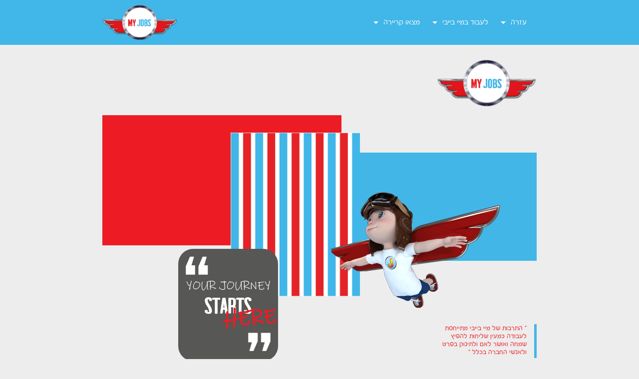

--- FILE ---
content_type: text/html; charset=UTF-8
request_url: http://jobs.mybaby.co.il/culture.php
body_size: 7735
content:
 
<!DOCTYPE html>
<html lang="ar-IL">

<head>
           <meta charset="utf-8" />
        <meta name="viewport" content="width=device-width, initial-scale=1.0" />
        <link rel="canonical" href="https://jobs.mybaby.co.il">
        <meta property="og:url" content="https://jobs.mybaby.co.il">
        <title>Jobs|Mybaby| דרושים למיי בייבי| משרות עדכניות</title>
        <meta property="og:title" content='Jobs|Mybaby| דרושים למיי בייבי| משרות עדכניות'>
        <meta name="apple-mobile-web-app-title" content='Jobs|Mybaby| דרושים למיי בייבי| משרות עדכניות'>
        <meta content="אתר דרושים של מיי בייבי, חפשו משרות עדכניות והגישו מועמדות. מיי בייבי מזמינה אותכם להצטרף למשפחת מיי בייבי ולעוף איתנו." name="description" />
        <meta property="og:description" content='אתר דרושים של מיי בייבי, חפשו משרות עדכניות והגישו מועמדות. מיי בייבי מזמינה אותכם להצטרף למשפחת מיי בייבי ולעוף איתנו.'>
        <meta content="keywords" name="keywords" />

        <meta property="og:type" content="website">
        <meta property="og:locale" content="ar">

        <link rel="shortcut icon" href="img/tpl/favicon.ico" />
        <meta property="og:image" content="assets/fbCover.png">
        <link rel="apple-touch-icon" href="assets/fbCover.png">
        <!--$soccover
        <meta property="og:image" content="assets/logos/coverOG1.jpg">
        <link rel="apple-touch-icon" href="assets/logos/coverOG1.jpg">-->

        <meta name="theme-color" content="#ED1C24">    
        <meta name="msapplication-navbutton-color" content="#ED1C24">    
        <meta name="apple-mobile-web-app-status-bar-style" content="#ED1C24">

    
        <link rel="stylesheet" href="https://maxcdn.bootstrapcdn.com/bootstrap/4.0.0/css/bootstrap.min.css">
       
			<!-- Google Tag Manager -->
		<script>(function(w,d,s,l,i){w[l]=w[l]||[];w[l].push({'gtm.start':
		new Date().getTime(),event:'gtm.js'});var f=d.getElementsByTagName(s)[0],
		j=d.createElement(s),dl=l!='dataLayer'?'&l='+l:'';j.async=true;j.src=
		'https://www.googletagmanager.com/gtm.js?id='+i+dl;f.parentNode.insertBefore(j,f);
		})(window,document,'script','dataLayer','GTM-58CC3XV');</script>
		<!-- End Google Tag Manager -->
		
        <!-- Facebook Pixel Code -->
        <script>
            !function(f,b,e,v,n,t,s)
            {if(f.fbq)return;n=f.fbq=function(){n.callMethod?
            n.callMethod.apply(n,arguments):n.queue.push(arguments)};
            if(!f._fbq)f._fbq=n;n.push=n;n.loaded=!0;n.version='2.0';
            n.queue=[];t=b.createElement(e);t.async=!0;
            t.src=v;s=b.getElementsByTagName(e)[0];
            s.parentNode.insertBefore(t,s)}(window, document,'script',
            'https://connect.facebook.net/en_US/fbevents.js');
            fbq('init', '1040955666359429');
            fbq('track', 'PageView');
        </script>
        <noscript>
        <img height="1" width="1" style="display:none" src="https://www.facebook.com/tr?id=1040955666359429&ev=PageView&	noscript=1" alt=""/>
   		 </noscript>
   		 <!-- End Facebook Pixel Code -->
    <link rel="stylesheet" href="css/new-style.css">
</head>

<body dir="rtl" class="culture-page">
    <!-- Google Tag Manager (noscript) -->
<noscript><iframe src="https://www.googletagmanager.com/ns.html?id=GTM-58CC3XV"
height="0" width="0" style="display:none;visibility:hidden"></iframe></noscript>
<!-- End Google Tag Manager (noscript) -->
    <header class="header">
    <div class="container">
        <nav class="navbar navbar-expand-md p-0">
            <a class="logo header-logo" href="https://jobs.mybaby.co.il">
                <img src="img/tpl/logo.png"/>
            </a>
            <button class="navbar-toggler ml-auto" type="button" data-toggle="collapse" data-target="#main-nav" aria-controls="navbarSupportedContent" aria-expanded="false" aria-label="Toggle navigation">
                <span class="line"></span>
                <span class="line"></span>
                <span class="line"></span>
            </button>

            <div class="collapse navbar-collapse" id="main-nav">
                <ul class="navbar-nav ml-auto">
                    <li class="nav-item dropdown">
                        <a class="nav-link dropdown-toggle" href="#" id="nav-drop1" role="button" data-toggle="dropdown" aria-haspopup="true" aria-expanded="false">
                            מצאו קריירה
                        </a>
                        <div class="dropdown-menu" aria-labelledby="nav-drop1">
                            <a class="dropdown-item" href="jobs.php?t=שערים וטרמינלים">שערים וטרמינלים</a>
                            <a class="dropdown-item" href="jobs.php?t=קטגוריית תפקידים">קטגוריית תפקידים</a>
                            <a class="dropdown-item" href="https://www.mybaby.co.il/contact-us">המיקום</a>
                            <a class="dropdown-item" href="jobs.php?t=סטודנטים">סטודנטים</a>
                        </div>
                    </li>
                    <li class="nav-item dropdown">
                        <a class="nav-link dropdown-toggle" href="#" id="nav-drop2" role="button" data-toggle="dropdown" aria-haspopup="true" aria-expanded="false">
                            לעבוד במיי בייבי
                        </a>
                        <div class="dropdown-menu" aria-labelledby="nav-drop2">
                            <a class="dropdown-item" href="culture.php#culture-main">תרבות</a>
                            <a class="dropdown-item" href="culture.php">תועלת</a>
                            <a class="dropdown-item" href="https://www.mybaby.co.il/blog" target="_blank">בלוג</a>
                            <a class="dropdown-item" href="culture.php#step3">המשימה שלנו</a>
                        </div>
                    </li>
                    <li class="nav-item dropdown">
                        <a class="nav-link dropdown-toggle" href="#" id="nav-drop3" role="button" data-toggle="dropdown" aria-haspopup="true" aria-expanded="false">
                            עזרה
                        </a>
                        <div class="dropdown-menu" aria-labelledby="nav-drop3">
                            <a class="dropdown-item" href="culture.php">שאלות ותשובות</a>
                            <a class="dropdown-item" href="culture.php#step2">טיפים לראיונות עבודה</a>
                            <a class="dropdown-item" href="https://www.mybaby.co.il/contact-us">בדקו מצב הבקשה</a>
                            <a class="dropdown-item" href="https://www.mybaby.co.il/contact-us">צרו קשר</a>
                        </div>
                    </li>
                </ul>
            </div>
        </nav>
        <!-- navbar navbar-expand-md -->
    </div>
    <!-- container -->
</header>  <section id="culture-main" class="culture-main">
        <div class="container">
            <div class="text-right mb10">
                <a class="logo section-logo" href="https://jobs.mybaby.co.il">
                    <img src="img/tpl/logo.png" alt=""/>
                </a>
                
            </div>
            <div class="culture-main-wrap">
                <div class="culture-content">
                    <div class="d-sm-none">
                        <div class="jessy-img">
                            <img src="img/jessy-culture.png" alt=""/>
                        </div>
                    </div>
                    <div class="row d-sm-flex align-items-end">

                        <div class="col-sm-6 order-sm-1 order-2">
                            <div class="jessy-img d-none d-sm-block mb20">
                                <img src="img/jessy-culture.png" alt=""/>
                            </div>
                            <blockquote>
                                <p class="text-danger">
                                <a class="text-danger" href="culture.php" aria-label="culture">
                                    “  התרבות של מיי בייבי מתייחסת 
                                    לעבודה כמעין שליחות להפיץ שמחה
                                    ואושר לאם ולתינוק בפרט ולאנשי החברה
                                    בכלל ” 
                                    </a>
                                </p>
                            </blockquote>
                        </div>
                        <!-- col -->
                        <div class="col-sm-6 order-sm-2 order-1">
                            <div class="rounded-label-wrap">
                                <div class="grey-label grey-label-rounded text-center mb10">
                                    <div class="mb10 text-left">
                                        <img src="img/quote-left.png" alt=""/>
                                    </div>
                                    <div class="text-inkfee">
                                        YOUR JOURNEY
                                    </div>
                                    <div class="text-nicky">
                                        STARTS
                                    </div>
                                    <div class="text-inkfee text-danger mb5">
                                        HERE
                                    </div>
                                    <div class="text-right mb5">
                                        <img src="img/quote-right.png" alt=""/>
                                    </div>
                                </div>
                            </div>
                            <!-- rounded-label-wrap -->
                        </div>
                        <!-- col -->
                    </div>
                    <!-- row -->
                </div>
                <!-- culture-conten -->
            </div>
            <!-- culture-main-wrap -->
        </div>
        <!-- container -->
    </section>
    <!-- culture-main -->   

    <section class="steps">
        <div class="container">
            <div class="introduction-wrap">
                <div class="introduction-content">
                    <div class="image-line d-flex align-items-stretch justify-content-center justify-content-md-between mb50">
                        <img src="img/image-line/1.jpg" alt=""/>
                        <img src="img/image-line/2.jpg" alt=""/>
                        <img src="img/image-line/3.jpg" alt=""/>
                        <img src="img/image-line/4.jpg" alt=""/>
                        <img src="img/image-line/5.jpg" alt=""/>
                    </div>

                    <div class="introduction-image bordered-image-wrap mb50">
                        <img src="img/ingtroduction.jpg" class="bordered-image" alt=""/>
                    </div>
                    
                </div>
                <!-- introduction-content -->
            </div>
            <!-- introduction-wrap -->
        </div>
        <!-- container -->


        <div id="step1" class="step1">
            <div class="container">
                <div class="step1-content">
                    <div class="content-wrap text-right">
                        <div class="content-row d-flex w-100 align-items-end align-items-sm-baseline">
                            <div class="step-number text-nicky">
                                01
                            </div>
                            <h4>התרבות של מיי בייבי </h4>
                        </div>
                        <div class="mb50">
                            <p class="small mb15">
                                התרבות של מיי בייבי מתייחסת לעבודה כמעין שליחות להפיץ שמחה ואושר לאם ולתינוק בפרט ולאנשי החברה בכלל.
                            </p> 
                            <p class="small mb0" style="font-weight:900;"> 
                                לכן, התרבות שלנו בנויה על מערכת ערכים וקודים שנועדו לקדם את הפוטנציאל של העובדים לקראת מימוש מטרת העל של מיי בייבי הרי היא להגיש את כל הצרכים המיועדים לשרת האם ותינוקה. 
                                על פי כן העובדים מתבקשים ליצור אווירה של שמחה וכיף, אהבה וגם אכפתיות ללקוחות 
                                פוטנציאלים של מיי בייבי, ועוד להיות אחראים, נאמנים ומסורים לעבודה, מקבלים השונה, מכבדים לקוחות ומגישים להם השירות ההולם לתרבות מיי בייבי, מודעים לכל החידושים שנעשו במיי בייבי מבחינת מוצרים ומחירים על מנת להיות מוכנים לענות על כל שאלה מעלים אותה הלקוחות.
                                במיי בייבי מעריכים מאוד עובדים כמהים לעבודה ודואגים לה, עושים ככל יכולתם למען שיפור עבודתם, בעלי יוזמות ושאיפות, שואפים לשפר את איכות עבודתם ואת תנאי העסקתם
                                עובדים כאלה נהנים מהזדמנויות אינסופיות להתקדם בעבודתם. 
                            </p> 
                        </div>
                        <!-- mb50    -->
                    </div>
                    <!-- content-wrap text-right -->
                </div>
                <!-- step1-content -->
            </div>
            <!-- container -->
        </div>
        <!-- step1 -->
        <div  class="divide-section">
            <div class="container">
                <div class="row d-flex align-items-start">
                    <div class="col-sm-7">
                        <div class="divide-img">
                            <img src="img/divide.png" alt=""/>
                        </div>
                    </div>
                    <!-- col -->
                    <div class="col-sm-5">
                        <div class="divide-info">
                            <img src="img/plane-red.svg" class="divide-plane divide-plane-top mr-auto" alt=""/>
                            <p class="small text-center mb0">
                                “ ראיון עבודה הינו מעין מבחן שאתם
                                מעוניינים להצליח בו לכן חשוב מאוד 
                                להתכונן לו היטב ”
                            </p>
                            <img src="img/plane-red.svg" class="divide-plane divide-plane-bottom ml-auto" alt=""/>
                        </div>
                    </div>
                    <!-- col -->
                </div>
                <!-- row -->
            </div>
            <!-- container -->
        </div>
        <!-- divide-section -->
        <div id="step2"  class="step2">
            <div class="container">
                <div class="step-2-title text-center">
                    <h2 class="text-inkfee text-danger">
                        <span class="text-info">AT</span> MY BABY
                    </h2>
                    <h2 class="text-nicky text-danger mb10">
                        EVERYONE 
                        <span class="text-info">CAN FLY</span>
                    </h2>
                </div>
                <div class="step2-content">
                    <div class="content-wrap text-right">
                        
                        <div class="step2-img-wrap">
                            <div class="step2-image bordered-image-wrap">
                                <img src="img/step2-image.jpg" class="bordered-image" alt=""/>
                            </div>
                        </div>
                        <!-- step2-img-wrap -->
                        <div class="content-row d-flex w-100 align-items-end align-items-sm-baseline">
                            <div class="step-number text-nicky">
                                02
                            </div>
                            <h4>טיפים לראיונות עבודה במיי בייבי</h4>
                        </div>
                        <div class="mb30" style="font-weight:900;">
                            <p class="small mb15" style="font-weight:900;">
                                ראיון עבודה הינו מעין מבחן שאתם מעוניינים להצליח בו לכן חשוב מאוד להתכונן לו היטב.
                                להלן כמה טיפים שאמורים לכוון אתכם על איך תתכוננו לראיון עבודה במיי בייבי:
                            </p> 
                            <p class="small mb15" style="font-weight:900;">
                                *הופעה נאה בלבוש מתאים לאווירת מיי בייבי.
                            </p> 
                            <p class="small mb15" style="font-weight:900;">
                                *הגעה בזמן, חשוב לציין כי עמידה בזמן מרשימה מאוד אצל מראיינים.
                            </p> 
                            <p class="small mb15" style="font-weight:900;">
                                *אספו מידע על בית העסק ״מיי בייבי״ וגם על פרטי המשרה שאתם מציעים מועמדותכם אליה. כי מידע מהווה הוכחה שבאתם מוכנים לראיון וגם מגלה את המוטיבציה שלכם לעבוד.
                            </p> 
                            <p class="small mb15" style="font-weight:900;">
                                *תבואו מצוידים בקורות חיים מרשימים לטובה.
                            </p> 
                            <p class="small mb15" style="font-weight:900;">
                                *תביעו נכונות ורצון עז לעבודה. 
                            </p> 
                            <p class="small mb15" style="font-weight:900;">
                                *דברו על הכישורים האישיים והיכולות שלכם והדגימו אותם. כגון תביעו נאמנות ומסירות לעבודה, נכונות ואחריות לעבודה, גלו גמישות בקשר למועדי העבודה, השכלה שלכם…
                            </p> 
                            <p class="small mb15" style="font-weight:900;">
                                *תתכוננו לשאלות הצפויות מהמראיין כמו למשל:
                                למה בחרת במיי בייבי לעבוד בו? מה אתה יודע על מיי בייבי? מה את יודע על המשרה שאתה מציע את עצמך לעבוד בה ומן הדרישות שלה?
                            </p>
                            <p class="small mb15" style="font-weight:900;">
                                *תשימו לב שלא תדברו בקול רם או נמוך, תשמרו על קשר עין עם המראיין, תקשיבו לשאלות המראיין ואל תפריעו לו באמצע הדיבור, אם המראיין מאחר ונאלצתם להמתין לראיון זמן מה אל תכעסו להפך הצטיידו בסבלנות.
                            </p> 
                            <p class="small mb0" style="font-weight:900;">
                                *בסופו של הראיון חשוב לשאול המראיין על השלב הבה ז״א מתי תקבלו התשובה.
                            </p> 
                        </div>
                        <!-- mb50  -->
                        <h4 class="text-danger text-left bottom-title">
                            שיהיה לכם בהצלחה!  
                        </h4>
                    </div>
                    <!-- content-wrap text-right -->
                </div>
                <!-- step2-content -->
            </div>
            <!-- container -->
        </div>
        <!-- step2 -->
        <div  class="divide2-section">
            <div class="container">
                <div class="divide2-section-wrap row d-flex align-items-center">
                    <div class="col-12">
                        <div class="rectangle-label-wrap">
                            <div class="grey-label grey-label-rectangle">
                                <div class="grey-label-info text-center">
                                    <div class="mb15 text-left mb-mob-0">
                                        <img src="img/stars.svg" alt=""/>
                                    </div>
                                    <div class="text-inkfee">
                                        HAPPY THOUGHTS
                                    </div>
                                    <div class="text-nicky">
                                        CAN MAKE YOU
                                    </div>
                                    <div class="text-inkfee text-danger mb10 rounded-title mb-mob-0">
                                        fly with us!
                                    </div>
                                    <div class="text-right">
                                        <img src="img/stars.svg" alt=""/>
                                    </div>
                                </div>
                                <!-- grey-label-info -->
                            </div>
                            <!-- grey-label grey-label-rectangle -->
                        </div>
                        <!-- rectangle-label-wrap -->
                    </div>
                    <!-- col -->
                </div>
                <!-- row -->
            </div>
            <!-- container -->
        </div>
        <!-- divide2-section -->
        <div id="step3" class="step3">
            <div class="container">
                <div class="step3-content">
                    <div class="content-wrap text-right">
                        <div class="step3-images d-flex align-items-stretch justify-content-center">
                            <img src="img/step3-image2.jpg" class="bordered-image" alt=""/>
                            <img src="img/step3-image1.jpg" class="bordered-image" alt=""/>
                        </div>
                        <!-- step3-img-wrap -->
                        <div class="content-row d-flex w-100 align-items-end align-items-sm-baseline">
                            <div class="step-number text-nicky">
                                03
                            </div>
                            <h4>המשימה שלנו</h4>
                        </div>
                        <div class="mb50 mb-mob-20" >
                            <p class="small mb0" style="font-weight:900;">
                                המשימה שלנו במיי בייבי הינה ליצור אווירה כיפית וחגיגית לילדים וגם להורים.
                            </p> 
                            <p class="small mb15" style="font-weight:900;">
                                לזמן ולהנגיש את כל הצרכים לאם ותינוקה, ללוות את האמהות, ולספק להן כל מה שדרוש אם זה היה תמיכה או מידע כלשהו.
                            </p> 
                            <p class="small mb15" style="font-weight:900;">
                                במילים אחרות להיות הגוף האוהב שמגלה אמפתיה במתן מענה הולם לאם, לילדים, ולאנשים בכלל.  
                                בואו תצטרפו למשפחת מיי בייבי, יחד נפעל למימוש החלום שלנו הרי הוא להפיץ שמחת חיים בכל מתחם מיי בייבי, לעשות אותו חגיגי וכיפי עוד יותר וגם להיות מקור האושר בכל הארץ.
                            </p> 
                            <p class="small mb15" style="font-weight:900;">
                                חלומות תמיד מעוררי תקווה וכל כוחותיהם של החולמים דוחפים ומניעים אותם על מנת  להגשים את התקוות שלהם, כך הופכים חלומות למציאות ריאלית.
                            </p> 
                            <p class="small mb15" style="font-weight:900;">
                                תעופו איתנו ותקחו חלק במימוש משימתנו האנושית! יחד מגשימים חלומות.
                            </p> 
                        </div>
                        <!-- mb50    -->
                    </div>
                    <!-- content-wrap text-right -->
                </div>
                <!-- step3-content -->
                <img src="img/red-plane-lg.svg" class="step3-plane" alt=""/>
            </div>
            <!-- container -->
        </div>
        <!-- step3 -->
    </section>
    <!-- steps -->

    <!-- WELCOME -->
      <section id="culture-main" class="culture-main">
        <div class="container">
            <div class="text-right mb10">
                <a class="logo section-logo" href="https://jobs.mybaby.co.il">
                    <img src="img/tpl/logo.png" alt=""/>
                </a>
                
            </div>
            <div class="culture-main-wrap">
                <div class="culture-content">
                    <div class="d-sm-none">
                        <div class="jessy-img">
                            <img src="img/jessy-culture.png" alt=""/>
                        </div>
                    </div>
                    <div class="row d-sm-flex align-items-end">

                        <div class="col-sm-6 order-sm-1 order-2">
                            <div class="jessy-img d-none d-sm-block mb20">
                                <img src="img/jessy-culture.png" alt=""/>
                            </div>
                            <blockquote>
                                <p class="text-danger">
                                <a class="text-danger" href="culture.php" aria-label="culture">
                                    “  התרבות של מיי בייבי מתייחסת 
                                    לעבודה כמעין שליחות להפיץ שמחה
                                    ואושר לאם ולתינוק בפרט ולאנשי החברה
                                    בכלל ” 
                                    </a>
                                </p>
                            </blockquote>
                        </div>
                        <!-- col -->
                        <div class="col-sm-6 order-sm-2 order-1">
                            <div class="rounded-label-wrap">
                                <div class="grey-label grey-label-rounded text-center mb10">
                                    <div class="mb10 text-left">
                                        <img src="img/quote-left.png" alt=""/>
                                    </div>
                                    <div class="text-inkfee">
                                        YOUR JOURNEY
                                    </div>
                                    <div class="text-nicky">
                                        STARTS
                                    </div>
                                    <div class="text-inkfee text-danger mb5">
                                        HERE
                                    </div>
                                    <div class="text-right mb5">
                                        <img src="img/quote-right.png" alt=""/>
                                    </div>
                                </div>
                            </div>
                            <!-- rounded-label-wrap -->
                        </div>
                        <!-- col -->
                    </div>
                    <!-- row -->
                </div>
                <!-- culture-conten -->
            </div>
            <!-- culture-main-wrap -->
        </div>
        <!-- container -->
    </section>
    <!-- culture-main --><section class="welcome bg-danger">
    <div class="container">
        <div class="text-center">
            <h3 class="text-white text-center">
            <a href="jobs.php" aria-label="culture" class="text-white text-center">
                מזמינים אותכם לעוף איתנו!
           </a>
            </h3>
            <a  href="culture.php" aria-label="culture" class="main-desc text-white pr-2">
                גלו יותר על התרבות של מיי בייבי
            </a>

        </div>
    </div>
    <!-- container -->
</section>
<!-- welcome -->
    <!-- SOCIAL -->
    <section class="social">
    <div class="container">
        <div class="social-box d-sm-flex align-items-sm-center justify-content-sm-center">
            <span class="follow-text">עקבו אחרינו</span>
            <ul class="social-list">
                <li>
                    <a href="https://fun.mybaby.co.il/redirect.php?code=tiktok" class="social-link" target="_blank" aria-label="Join us on tiktok">
                        <img src="img/tpl/tiktok.png" />
                    </a>
                </li>
                <li>
                    <a href="https://fun.mybaby.co.il/redirect.php?code=youTube" class="social-link" target="_blank" aria-label="Join us on youtube">
                        <img src="img/tpl/youtube.png" />
                    </a>
                </li>
                <li>
                    <a href="https://fun.mybaby.co.il/redirect.php?code=IG" class="social-link" target="_blank" aria-label="Join us on instagram">
                        <img src="img/tpl/ig.png" />
                    </a>
                </li>
                <li>
                    <a href="https://fun.mybaby.co.il/redirect.php?code=facebook" class="social-link" target="_blank" aria-label="Join us on facebook">
                        <img src="img/tpl/fb.png" />
                    </a>
                </li>
            </ul>
        </div>
        <!-- social-box -->
    </div>
    <!-- container -->
</section>
<!-- social -->
    <!-- FOOTER -->
    <footer class="footer">
    <div class="footer-nav">
        <div class="container">
            <div class="row">
                <div class="col-12 col-sm-4 col-md-3">
                    <p class="small-caps link-title">מצאו קריירה</p>
                    <ul class="links">
                        <li><a class="nav-link" href="jobs.php?t=שערים וטרמינלים">שערים וטרמינלים</a></li>
                        <li><a class="nav-link" href="jobs.php?t=קטגוריית תפקידים">קטגוריית תפקידים</a></li>
                        <li><a class="nav-link" href="https://www.mybaby.co.il/contact-us">המיקום</a></li>
                        <li><a class="nav-link" href="jobs.php?t=סטודנטים">סטודנטים</a></li>
                    </ul>
                </div>
                <!-- col -->
                <div class="col-12 col-sm-4 col-md-3">
                    <p class="small-caps link-title">לעבוד במיי בייבי</p>
                    <ul class="links">
                        <li><a class="nav-link" href="culture.php#culture-main">תרבות</a></li>
                        <li><a class="nav-link" id="benefits" href="culture.php">תועלת</a></li>
                        <li><a class="nav-link" href="https://www.mybaby.co.il/blog" target="_blank">בלוג</a></li>
                        <li><a class="nav-link" href="culture.php#step3"> המשימה שלנו</a></li>
                    </ul>
                </div>
                <!-- col -->
                <div class="col-12 col-sm-4 col-md-3">
                    <p class="small-caps link-title">עזרה</p>
                    <ul class="links">
                        <li><a class="nav-link" data-action="FAQ" href="culture.php">שאלות ותשובות</a></li>
                        <li><a class="nav-link" href="culture.php#step2">טיפים לראיונות עבודה</a></li>
                        <li><a class="nav-link" class="check-status" href="https://www.mybaby.co.il/contact-us">בדקו מצב הבקשה</a></li>
                        <li><a class="nav-link" href="https://www.mybaby.co.il/contact-us">צרו קשר</a></li>
                    </ul>
                </div>
                <!-- col -->
                <div class="col-md-3 link mt-3">
                    <div class="text-center">
                        <div class="footer-locale-dropdown">
                            <div class="d-none d-md-block">
                                <div class="simple-dropdown">
                                    <a class="btn btn-outline-white languages-trigger hover-none footer-btn-link dropdown-toggle"  href="javascript:void(0)" data-toggle="dropdown" role="listbox" aria-owns="languagesDropdown" aria-haspopup="true" aria-expanded="false" aria-label="language dropdown menu">
                                        <i class="fal fa-globe"></i>
                                        <i class="fal fa-globe-dark"></i>
                                        עברית
                                    </a>
                                    <div class="dropdown-menu" role="listbox" id="languagesDropdown">
                                        <a class="dropdown-item languages-item" role="option" href="#">
                                            
                                        </a>
                                      
                                
                                    </div>
                                </div>
                            </div>
                            <div class="d-md-none">
                                <select class="mobile-locales-select" aria-label="language dropdown menu">
                                    <option value="he">עברית</option>
                                   
                                </select>
                            </div>
                        </div>
                    </div>
                </div>
                <!-- col -->
            </div>
            <!-- row -->
        </div>
        <!-- container -->
    </div>
    <!-- footer-nav -->

    <div class="footer-info">
        <div class="container">
            <div class="text-center">
                <p class="mb10">
                    מיי בייבי מתחייבת להעניק באופן שווה הזדמניות ללא התערבות של גזע דת או מין
                </p>
                <p class="copy mb0" dir="ltr">
                    © 1996-2021, mybyaby.co.il, Inc. 
                </p>
            </div>
        </div>
        <!-- container -->
    </div>
    <!-- footer-info -->
</footer>
<!-- footer -->    
    <div id='tyContt' style='position:fixed;left:0;top:0;width:100%;height:100%;background:#fff;z-index:999999;opacity: 0.5;display:none;'></div>
    
    <script src="https://code.jquery.com/jquery-3.2.1.slim.min.js"></script>
    <script src="https://cdnjs.cloudflare.com/ajax/libs/popper.js/1.12.9/umd/popper.min.js"></script>
    <script src="https://maxcdn.bootstrapcdn.com/bootstrap/4.0.0/js/bootstrap.min.js"></script>
    <script>
    var winHref = decodeURIComponent(window.location.href);

     if (winHref.includes('?')) {
        getparams(winHref, function (params) {
            //console.log(params);
            var ParamsJson = params;
            if (typeof ParamsJson.r !== 'undefined') {
                if (ParamsJson.r.trim()==='ty'){
                    ThankYou();
                }
            }
        });
    }
    function getparams(winHref, cb) {
        var ParamsJson = {};
        var params = "";
        var key = "";
        var val = "";
        var RightNowPhrase = "";
        var QuesMark = true;
        i = 0;
        new Promise((resolve, reject) => {
            while (QuesMark) {
                if (winHref[i] === '?') {
                    //console.log(winHref[i]);
                    RightNowPhrase += '?';
                    QuesMark = false;
                }
                else {
                    RightNowPhrase += winHref[i];
                    i++;
                }
            }

            resolve(RightNowPhrase);
        }).then(
            function (res) {
                params = winHref.replace(res, '');

            if (params !== '' && params.includes('=')) {
                //console.log(params);
                RightNowPhrase = "";
                new Promise((resolve, reject) => {
                    for (ch in params) {
                        switch (params[ch]) {
                            case '=':
                                key = RightNowPhrase;
                                RightNowPhrase = "";
                                break;
                            case '&':
                                val = RightNowPhrase;
                                RightNowPhrase = "";
                                ParamsJson[key] = val;
                                key = "";
                                val = "";
                                break;
                            case '\n':
                                val = RightNowPhrase;
                                RightNowPhrase = "";
                                ParamsJson[key] = val;
                                key = "";
                                val = "";
                                break;
                            default:
                                RightNowPhrase += params[ch];
                        }
                    }
                    resolve('');
                }).then(
                    function (res) {
                        ParamsJson[key] = RightNowPhrase;
                        //console.log(ParamsJson);
                        cb(ParamsJson);
                    });
            }
            else {
                cb({});
            }

        });
    }
    function ThankYou(){
       var ty= $('#culture-main').clone()
       ty.attr('id','ThankYOuSec').find('.text-nicky').text('Thank You').css({"color":"#FF0000"});
       ty.find('.text-inkfee').text('');
       ty.find('blockquote').text('');
       $('#tyContt').append(ty).css({"display":"block"});
       var opa=5;
       var opaInt=window.setInterval(function(){
            opa=opa+1;
            
           
            if (opa==10){
                 $('#tyContt').css({"opacity":"1"});
                clearInterval(opaInt);
            }else{
                 $('#tyContt').css({"opacity":"0."+String(opa)});
            }
       },90);
       window.setTimeout(function(){
                  $('#tyContt').css({"display":"none"});
                  window.location.href="https://jobs.mybaby.co.il/culture.php";

       },3000);
    }
    </script>

<script defer src="https://static.cloudflareinsights.com/beacon.min.js/vcd15cbe7772f49c399c6a5babf22c1241717689176015" integrity="sha512-ZpsOmlRQV6y907TI0dKBHq9Md29nnaEIPlkf84rnaERnq6zvWvPUqr2ft8M1aS28oN72PdrCzSjY4U6VaAw1EQ==" data-cf-beacon='{"version":"2024.11.0","token":"40a985c7b3214b44a99c2f7d22725e0f","r":1,"server_timing":{"name":{"cfCacheStatus":true,"cfEdge":true,"cfExtPri":true,"cfL4":true,"cfOrigin":true,"cfSpeedBrain":true},"location_startswith":null}}' crossorigin="anonymous"></script>
</body>
</html>

--- FILE ---
content_type: text/css
request_url: http://jobs.mybaby.co.il/css/new-style.css
body_size: 7362
content:
/*fonts include*/
@font-face {
	font-family: FbSpacer-Regular;
	src: url(../assets/fonts/FbSpacer-Regular.woff);
}

@font-face {
	font-family: FbSpacer-Bold;
	src: url(../assets/fonts/FbSpacer-Bold.woff);
}

@font-face {
	font-family: FbSpacer-Black;
	src: url(../assets/fonts/FbSpacer-Black.woff);
}

@font-face {
	font-family: FbBoeiManali-Regular;
	src: url(../assets/fonts/FbBoeiManali-Regular.woff);
}

@font-face {
	font-family: FbBoeiManali-Bold;
	src: url(../assets/fonts/FbBoeiManali-Bold.woff);
}

@font-face {
	font-family: FbBoeiManali-Black;
	src: url(../assets/fonts/FbBoeiManali-Black.woff);
}

@font-face {
	font-family: AGENCYB;
	src: url(../assets/fonts/AGENCYB.woff);
}

@font-face {
	font-family: Nicky_Laatz;
	src: url(../assets/fonts/Nicky_Laatz.woff);
}

@font-face {
	font-family: MyriadPro-Regular;
	src: url(../assets/fonts/MyriadPro-Regular.woff);
}

@font-face {
	font-family: Fruitz;
	src: url(../assets/fonts/Fruitz.woff);
}

@font-face {
	font-family: Inkfree;
	src: url(../assets/fonts/Inkfree.woff);
}

@font-face {
	font-family: Heebo-Bold;
	src: url(../assets/fonts/Heebo-Bold.woff);
}

.font-myriad {
	font-family: MyriadPro-Regular;

}
.font-agency {
	font-family: AGENCYB!important;
}


body {
	font-size: 16px;
	font-family: FbSpacer-Regular;
}

/*header burger menu*/
.container {
	max-width: 1240px;
	max-width: 900px;
}

h1 {
	font-family: FbSpacer-Bold;
	font-size: 30px;
	margin-top: 0;
}

h2 {
	font-size: 40px;
}

h2.large {
	font-size: 60px;
}

p {
	font-size: 16px;
	line-height: 1.35;
}

p.large {
}

p.small {
	font-size: 14px;
	line-height: 1.2;
}

.mb0 {
	margin-bottom: 0px;
}

.mb5 {
	margin-bottom: 5px;
}

.mb10 {
	margin-bottom: 10px;
}

.mb15 {
	margin-bottom: 15px;
}

.mb20 {
	margin-bottom: 20px;
}

.mb30 {
	margin-bottom: 30px;
}

.mt-20 {
	margin-top: -20px;
}

.mb50 {
	margin-bottom: 50px;
}

.ttu {
	text-transform: uppercase;
}

.text-black {
	color: #000;
}

.text-grey {
	color: #a5a3a3;
}

.text-danger {
	color: #ed1c24!important;
}

.text-info {
	color: #63c8f2!important;
}

.text-link {
	position: relative;
	z-index: 0;
	color: #343434;
}

.text-link:after {
	content: '';
	display: block;
	position: absolute;
	z-index: 1;
	left: 50%;
	right: 50%;
	height: 1px;
	background-color: #343434;
	transition: all ease 0.4s;
}

.text-link:hover {
	text-decoration: none;
	color: #343434;
}

.text-link:hover:after {
	left: 0%;
	right: 0%;
	transition: all ease 0.4s;
}

.header,
.main-section {
	background: #41B6E8;
}

.header {
	position: relative;
	z-index: 5;
	padding-top: 10px;
	padding-bottom: 10px;
}

.main-page .header .header-logo {
	display: none;
}

.culture-page .header {
	box-shadow: 0 2px 2px 0 rgb(255 255 255 / 20%);
}

.main-section h1 {
	color: #fff;
}

.logo {
	display: inline-block;
}

.logo img {
	display: block;
	max-width: 100%;
	width: 150px;
	height: auto;
}

.navbar {
	direction: ltr;
}

.culture-page .navbar-collapse.show {
	box-shadow: none;
}

.navbar-toggler {
	display: block;
	padding: 5px 10px;
	border: 1px solid #fff;
	height: 38px;
}

.navbar-toggler:focus {
	outline: none;
	box-shadow: 0 0 5 0 rgba(255, 255, 255, 0.8);
}

.navbar-toggler[aria-expanded="true"] .line:nth-child(2) {
	opacity: 0;
}

.navbar-toggler[aria-expanded="true"] .line:first-child {
	transform: rotate(45deg);
	transition: all ease 0.4s;
	margin-top: 6px;
}

.navbar-toggler[aria-expanded="true"] .line:last-child {
	transform: rotate(-45deg);
	transition: all ease 0.4s;
	margin-top: -14px;
}

.nav-link {
	position: relative;
	z-index: 0;
	display: inline-block;
	color: #fff;
	transition: all ease 0.4s;
	padding: 3px 0;
	border: none;
}

.nav-link:after {
	content: '';
	display: block;
	position: absolute;
	bottom: 0;
	left: 50%;
	right: 50%;
	height: 1px;
	background-color: #fff;
	transition: all ease 0.4s;
	width: auto;
	border: none;
}

.nav-link:hover {
	color: #fff;
	text-decoration: none;
}

.nav-link:hover:after {
	left: 0;
	right: 0;
	transition: all ease 0.4s;
}

.line {
	display: block;
	width: 30px;
	height: 2px;
	background: #fff;
	margin: 5px 0;
	transition: all ease 0.4s;
}

.navbar-nav .dropdown-menu {
	position: absolute;
	z-index: 2;
	top: 100%;
	right: 0;
	left: auto;
	margin-top: 0px;
	min-width: 180px;
	background-color: #41B6E8;
	border: none;
	box-shadow: 0px 0px 5px 0px rgba(255, 255, 255, 0.4);
}

.navbar-nav .dropdown-item {
	position: relative;
	color: #fff;
	text-align: right;
}

.navbar-nav .dropdown-item:after {
	content: '';
	display: block;
	position: absolute;
	bottom: 0;
	left: 50%;
	right: 50%;
	height: 1px;
	background-color: #fff;
	transition: all ease 0.4s;
}

.navbar-nav .dropdown-item:hover {
	background-color: transparent;
}

.navbar-nav .dropdown-item:hover:after {
	left: 20px;
	right: 20px;
	transition: all ease 0.4s;
}

.navbar .navbar-nav .nav-link {
	padding-left: 20px;
	padding-right: 20px;
	margin-left: 5px;

}

.dropdown .dropdown-toggle {
	position: relative;
	display: inline-block;
}

.dropdown .dropdown-toggle:before {
	content: '';
	display: block;
	position: absolute;
	left: 0;
	top: 50%;
	margin-top: -2px;
	border-right: 5px solid transparent;
	border-left: 5px solid transparent;
	border-top: 5px solid #fff;
	transition: all ease 0.4s;
}

.dropdown .dropdown-toggle[aria-expanded="true"]:before {
	transform: rotate(180deg);
	transition: all ease 0.4s;
}

.dropdown .dropdown-toggle[aria-expanded="true"]:after {
	left: 0;
	right: 0;
}

.main-section {

}

.main-info {
	padding-top: 20px;
}

.search-box {
	padding-top: 10px;
}

.logo-small {
	display: block;
	max-width: 170px;
	margin-right: auto;
	margin-left: auto;
}

.main-section-image {
	display: block;
	max-width: 425px;
	height: auto;
	margin-right: -125px;
	margin-bottom: -70px;
}

/*forms*/
.form-control {
	font-size: 16px;
	font-family: FbSpacer-Regular;
    color: #000;
    line-height: 1.2;
    text-align: right;
    background-color: #fff;
    border-radius: 5px;
    border: 1px solid #ced4da;
}

.form-control:focus {
	outline: none;
	box-shadow: 0 0 0 2px rgba(206, 212, 218, 0.6);
	border-color: #ced4da;
}

.btn {
	border-radius: 5px;
    position: relative;
    z-index: 7;
    display: inline-block;
    min-width: 1px;
    width: auto;
    max-width: 100%;
    font-size: 20px;
    line-height: 1;
    padding: 0px 20px 2px;
    transition: all ease 0.4s;
}

.btn-small {
	font-size: 16px;
    padding: 0px 5px 2px;
}

.btn-danger,
p.btn-danger {
    background-color: rgb(237, 28, 36);
    border-color: rgb(237, 28, 36);
	color: #fff!important;
}

p.btn-danger:hover,
p.btn-danger:focus,
.btn-danger:hover,
.btn-danger:focus {
    background-color: #d6181f!important;
    border-color: #d6181f!important;
	color: #fff!important;
	cursor: pointer;
}

p.btn-danger:focus,
p.btn-danger.focus,
.btn-danger:focus,
.btn-danger.focus {
	outline: none;
    box-shadow: 0 0 0px 2px rgba(237, 28, 36, 0.4)!important;
}

.btn-outline-white {
	background: transparent;
	border-color: #fff;
	color: #fff;
}

.btn-outline-white:hover,
.btn-outline-white:focus {
	background: #fff;
	border-color: #fff;
	color: #41B6E8;
	outline: none;
}

.btn-outline-white:focus,
.btn-outline-white.focus {
	outline: none;
    box-shadow: 0 0 0px 2px rgba(255, 255, 255, 0.4)!important;
}

.btn-outline-info {
	padding-top: 7px;
	padding-bottom: 5px;
}

.main {
	display: block;
	width: 100%;
	position: relative;
	z-index: 1;
}

.divider {
	background-color: #fff;
	padding-bottom: 55px;
}

.bg-danger {
	background-color: #ed1c24!important;
}

.note-box {
	padding-top: 0;
	padding-bottom: 2px;
	min-height: 18px;
}

.divider .note-box {
	padding-right: 110px;	
}

.airplane-windows {
	background-color: #e6e6e6;
	border-top: 15px solid #666666;
	border-bottom: 15px solid #666666;
}

.window-frame-wrap {
	width: 90%;
	margin-right: auto;
	margin-left: auto;
	padding-top: 20px;
	padding-bottom: 20px;
}

.window-frame {
	position: relative;
	z-index: 0;
	max-width: 200px;
	height: 240px;
	overflow: hidden;
	border: 2px solid grey;
	background-color: #fff;
	border-radius: 90px;
	padding-top: 50px;
	padding-bottom: 30px;
	margin-right: auto;
	margin-left: auto;
	text-align: center;
	background-color: #e6e6e6;
}
.window-frame:before {
	content: '';
	display: block;
	position: absolute;
	z-index: 1;
	top: 5px;
	right: 5px;
	left: 5px;
	bottom: 5px;
	border-radius: 83px;
	border: 2px solid #666;
	background-color: #fff;
}

.window-frame:after {
	content: '';
	display: block;
	position: absolute;
	z-index: 2;
	top: 50px;
	right: 15px;
	left: 15px;
	height: 2px;
	border-radius: 85px;
	background-color: #666;
}

.text-wrapper {
	position: relative;
	z-index: 5;
}

.box-desc{
    padding: 0 10px;
}

.box-title{
    text-align:center;
    font-size: 1.4em;
    color: rgb(237, 28, 36);
    line-height: 1.4;
    position: relative;
    z-index: 9;
}
.main-desc{
    font-size: 11px;
    font-family: "FbSpacer";
    color: rgb(0, 0, 0);
    line-height: 1.2;
    text-align: center;
    position: relative;
    z-index: 1;
    border-right:5px solid #ED1C24;
    background:#ED1C24;
    color:#fff;
    margin:0;
    padding:0 6em 0 0;
}

.about {
	padding-top: 55px;
	padding-bottom: 55px;
}

.about-wrap {
	background-image: url(../img/blue-bg.png);
	background-size: cover;
	background-position: center center;
	background-repeat: no-repeat;
	padding-top: 40px;
	padding-bottom: 40px;
}

@media screen and (min-width:768px) {
	.dropdown:hover .dropdown-menu {
		display: block;
	}

	.dropdown:hover .dropdown-toggle:before {
		transform: rotate(180deg);
		transition: all ease 0.4s;
	}

	.dropdown:hover .dropdown-toggle:after {
		left: 0;
		right: 0;
		transition: all ease 0.4s;
	}
}

@media screen and (max-width:767px) {
	.navbar-collapse {
		text-align: center;
		margin-right: -15px;
		margin-left: -15px;
		box-shadow: 0 2px 2px 0 rgba(255, 255, 255, 0.2);
	}

	.culture-page .navbar-collapse {
		box-shadow: none;
	}

	.navbar-collapse.show {
		width: 100%;
	}

	.navbar-nav .dropdown-menu {
		position: static;
		width: 100%;
		right: auto;
		left: auto;
		top: auto;
		bottom: auto;
		box-shadow: none;
		border-radius: 0;
		border-bottom: 1px solid rgba(255, 255, 255, 0.2);
		text-align: center;
	}

	.navbar-nav .dropdown {
		border-bottom: 1px solid rgba(255, 255, 255, 0.2);
	}

	.culture-page .navbar-nav .dropdown:last-child {
		border-bottom: none;
	}

	.navbar-nav .dropdown-item {
		text-align: center;
	}

	.main-info {
		padding-top: 35px;
	}

    .box-desc{ 
        padding-right: 10px;
        padding-left: 10px;
    }
}

@media screen and (max-width:575px) {
	.search-box {
		padding-bottom: 20px;
	}

	.main-section-image {
		margin-bottom: -80px;
		margin-top: -20px;
		margin-right: -20px;
		max-width: 300px;
	}

	h1 {
		font-size: 26px;
	}

	h2.large {
		font-size: 40px;
	}

	.divider .note-box {
		padding-right: 0;
	}
}

@media screen and (max-width:375px) {
	.main-section-image {
		margin-bottom: -60px;
		margin-right: -60px;
		max-width: 250px;
	}
}


/*Story section*/
.story-section {
	border-top: 15px solid #ef1c23;
	border-bottom: 15px solid #62c7f3;
}

.jessy {
	border-bottom: 15px solid #ef1c23;
}

.introduction {
	direction: ltr;
	position: relative;
	z-index: 0;
	max-width: 90%;
	margin-right: auto;
	margin-left: auto;
	padding-top: 80px;
	padding-bottom: 30px;
	padding-left: 20px;
	padding-right: 20px;
}

.jessy-image {
	position: absolute;
	z-index: 1;
	max-width: 275px;
	top: 5px;
	right: -5px;
}

.jessy-image img {
	display: block;
	max-width: 100%;
	height: auto;
}

.introduction h2 {
	font-size: 60px;
	letter-spacing: 0.01em;
	font-family: Nicky_Laatz!important;
}

.introduction h2 span {
	line-height: 1;
	vertical-align: bottom;
}

.introduction h2.special {
	position: relative;
	font-size: 110px;
	letter-spacing: 0.02em;
	line-height: 1.2;
	font-family: Fruitz!important;
}

.introduction h2.special .plane-img {
	position: absolute;
	top: 55px;
	left: 0;
}

.plane-img {
	display: block;
	width: 112px;
	height: 141px;
}

.jessy-story {
	direction: ltr;
	background-image: url(../img/story-bg.png);
	background-size: cover;
	background-position: center center;
	background-repeat: no-repeat;
	padding-top: 55px;
	padding-bottom: 40px;
}

.short-telling,
.founders {
	max-width: 90%;
	margin-right: auto;
	margin-left: auto;
	position: relative;
	z-index: 0;
	padding-left: 40px;
	padding-right: 25px;
	font-family: AGENCYB;
}

.short-telling:before,
.short-telling:after {
	content: '“';
	display: block;
	position: absolute;
	font-family: MyriadPro-Regular;
	font-size: 110px;
	line-height: 1;
	color: #ed1c24;
	letter-spacing: 0.2em;
}

.short-telling:before {
	top: -13px;
	left: -13px;
}

.short-telling:after {
	bottom: -36px;
	right: 15px;
}

.short-telling h2 {
	padding-top: 5px;
	padding-right: 60px;
	padding-left: 60px;
}

.short-telling .plane-top {
	float: right;
	transform: rotate(165deg);
	width: auto;
	height: 160px;
	width: 180px;
	margin-right: -55px;
	margin-top: -33px;
	margin-left: 20px;
	margin-bottom: 10px;
}

.short-telling p,
.short-telling span {
	font-family: AGENCYB!important;
	line-height: 1.25;
}

.short-telling p.large {
	font-size: 30px;
}

.short-telling p.extra-large {
	font-size: 36px;
}

.founders h6,
.founders h4 {
	font-family: AGENCYB!important;
}

.founders h6 {
	font-size: 40px;
	line-height: 1.4;
}

.founders h4 {
	font-family: Nicky_Laatz!important;
	font-size: 54px;
}

.founders .plane-img {
	position: absolute;
	top: 0;
	left: -25px;
	height: 160px;
	width: 180px;
}

@media screen and (max-width: 767px) {
	.introduction {
		max-width: calc(100% + 30px);
		margin-right: -15px;
		margin-left: -15px;
		padding-right: 15px;
		padding-left: 15px;
	}

	.introduction h2.special {
		font-size: 90px;
	}
}

@media screen and (max-width: 575px) {
	.introduction {
		overflow: hidden;
		padding-top: 150px;
		padding-bottom: 70px;
	}

	.introduction h2 {
		font-size: 40px;
	}

	.jessy-image  {
		right: -50px;
		top: -10px;
	}

	.introduction h2.special {
		margin-bottom: 20px;
		font-size: 60px;
	}

	.introduction h2.special .plane-img {
		top: 50px;
		left: -20px;
	}

	.short-telling h2 {
		padding-right: 0px;
		padding-left: 0px;
	}

	.short-telling, .founders {
		max-width: 100%;
		padding-right: 5px;
		padding-left: 5px;
	}

	.founders .plane-img {
		left: -50px;
	}

	.founders h4 {
		font-size: 30px;
	}

	.founders h6 {
		font-size: 26px;
	}

	.short-telling:before, .short-telling:after {
		font-size: 60px;
		right: -15px;
	}

	.short-telling:after {
		bottom: 0;
	}

	.story-section {
		overflow: hidden;
	}

	.short-telling p.extra-large {
		font-size: 30px;
	}

}


/*welcome*/
.welcome {
	min-height: 200px;
	padding-top: 30px;
	padding-bottom: 30px;
}


/*social*/
.follow-text {
	margin: 0;
	font-size: 34px;
	margin-left: 20px;
}

.social {
	padding-top: 40px;
	padding-bottom: 40px;
}

.social-list {
	display: inline-flex;
	text-align: center;
	padding: 0;
	margin: 0;
	list-style: none;
}

.social-list li {
	display: inline-block;
	vertical-align: middle;
}

.social-link {
	display: block;
	margin-left: 10px;
	margin-right: 10px;
	box-shadow: 2px 2px 8px 2px rgba(0, 0, 0, 0.2);
	border-radius: 17px;
	background-color: transparent;
	overflow: hidden;
	transition: all ease 0.4s;
}

.social-link:hover {
	text-decoration: none;
	box-shadow: 2px 2px 10px 5px rgba(0, 0, 0, 0.2);
}

.social-link img {
	display: block;
	width: 60px;
	height: 60px;
}

@media screen and (max-width: 575px) {
	.follow-text,
	.social-list {
		display: block;
		text-align: center;
	}

	.follow-text {
		font-size: 24px;
		margin-bottom: 10px;
		margin-left: 0;
	}

	.social-link {
		margin-right: 5px;
		margin-left: 5px;
	}

	.social-link img {
		height: 50px;
		width: 50px;
	}
}

@media screen and (max-width: 310px) {
	.social-link img {
		height: 40px;
		width: 40px;
	}
}


/*footer*/
.footer {
	background-color: #41B6E8;
	padding-top: 30px;
	padding-bottom: 30px;
}

.footer-nav {
	border-bottom: 1px solid #666;
	padding-bottom: 30px;
}

.links {
	display: block;
	padding: 0;
	margin: 0;
	text-align: right;
}

.links li {
	list-style: none;
}

.links .nav-link {
	display: inline-block;
	position: relative;
}

.links .nav-link:after {
	content: '';
	display: block;
	position: absolute;
	bottom: 0;
	right: 50%;
	left: 50%;
	height: 1px;
	background-color: #fff;
	transition: all ease 0.4s;
}

.links .nav-link:hover {
	text-decoration: none;
}

.links .nav-link:hover:after {
	left: 0;
	right: 0;
	transition: all ease 0.4s;
}

.footer a{
    color:#fff;
}
.footer .link-title {
    font-weight: 700;
    color: #ED1C24;
    text-align:right;
}

.footer-info {
	padding-top: 30px;
}

.footer-info * {
	color: #fff;
}

@media screen and (min-width: 768px) {
	.dropdown-toggle::after {
		vertical-align: middle;
	}

	.simple-dropdown .dropdown-menu {
		background-color: transparent;
		border-color: #fff;
		padding: 0;
	}

	.simple-dropdown .dropdown-item {
		color: #fff;
	}

	.simple-dropdown .dropdown-item:hover {
		color: #41B6E8;
	}
}

@media screen and (max-width: 575px) {
	.links {
		text-align: center;
	}

	.footer .link-title {
		text-align: center;
	}
}




/*jobs page*/
.jobs-section {
	border-bottom: 15px solid #43B6E8;
}

.jobs-banner-wrap {
	text-align: right;
}

.jobs-banner {
	position: relative;
	z-index: 0;
}

.jobs-banner img {
	display: block;
	max-width: 70%;
}

.jobs-banner .absolute-title {
	position: absolute;
	z-index: 2;
	font-family: Nicky_Laatz;
	font-size: 60px;
	bottom: 10px;
	left: 0;
}

.card {
	display: block;
	background: transparent;
	border: none;
	margin-right: auto;
	margin-left: auto;
	font-family: 'Heebo', sans-serif;
}

.job-card {
	border-bottom: 15px solid #43B6E8;
	padding-top: 10px;
	padding-bottom: 10px;
}

.job:last-child .job-card {
	border-bottom: none;
}

.card-img {
	display: block;
	max-width: 250px;
	height: auto;
	margin-right: auto;
	margin-left: auto;
}

a.card p {
	color: #343434;
}

a.card:hover {
	text-decoration: none;
}

.job-name {
	font-family: 'Heebo', sans-serif;
}

.form-check {
	padding-left: 0;
}

.form-check label {
	padding-right: 10px;
	padding-left: 10px;
	margin-bottom: 0;
}

.panel {
	cursor: pointer;
	border-bottom: 1px solid rgba(0,0,0,.125);
}

.panel .card-header {
	border-bottom: 1px solid rgba(0,0,0,.03);
}

.panel .card-header svg {
	margin-left: 10px;
}

.panel .card-header svg.collapse-open {
	display: block;
	margin-left: 10px;
}

.panel .card-header svg.collapse-close {
	display: none;
}

.panel .card-header[aria-expanded="true"] svg.collapse-open {
	display: none;
}

.panel .card-header[aria-expanded="true"] svg.collapse-close {
	display: block;
}

.panel .card-body {
	background-color: #fbfbfb;
}

@media screen and (max-width:991px) {
	.jobs-banner .absolute-title {
		font-size: 56px;
	}
}

@media screen and (max-width:767px) {
	.jobs-banner {
		padding-top: 15px;
	}

	.jobs-banner .absolute-title {
		font-size: 40px;
	}

	.filters {
		margin-bottom: 20px;
	}

	.panel-collapse .card-body > div .form-check {
		margin-bottom: 10px;
	}

	.panel-collapse .card-body > div:last-child .form-check {
		margin-bottom: 0px;
	}

	.form-check {
		margin-bottom: 10px;
	}

	.form-check:last-child {
		margin-bottom: 0;
	}
}

@media screen and (max-width:575px) {
	.jobs-banner .absolute-title {
		font-size: 30px;
	}
}


/*culture section page*/
.culture-page {
	background-color: #ededed;
}
.culture-main {
	padding-top: 30px;
	padding-bottom: 15px;
}

.culture-main-wrap {
	position: relative;
	z-index: 3;
	padding-top: 35px;
}

.culture-main-wrap:before,
.culture-main-wrap:after {
	content: '';
	display: block;
	position: absolute;
}

.culture-main-wrap:before {
	width: 55%;
	top: 0;
	left: 0;
	bottom: 48%;
	background-color: #ed1c24;
	z-index: 0;
}

.culture-main-wrap:after {
	width: 50%;
	top: 75px;
	left: 50%;
	bottom: 42%;
	background-color: #43b6e8;
	z-index: 0;
}

.culture-content {
	position: relative;
	z-index: 10;
	padding-top: 105px;
	background-image: url(../img/culture-bg.jpg);
	background-position: top left 42%;
	background-size: auto 70%;
	background-repeat: no-repeat;
}

.section-logo img {
	width: 200px;
}

.rounded-label-wrap {
	padding-left: 20%;
}

.grey-label {
	position: relative;
	background-color: #575756;
	color: #fff;
	padding: 15px 5px;
	margin-right: auto;
	margin-left: auto;
}

.grey-label-rounded {
	max-width: 200px;
	border-radius: 30px;
}

.grey-label img {
	display: inline-block;
	width: 100%;
	margin-left: 10px;
	margin-right: 10px;
	max-width: 45px;
}

.jessy-img {
	margin-left: -70px;
}

.jessy-img img {
	display: block;
	max-width: 100%;
	margin-right: auto;
	margin-left: auto;
}

blockquote {
	display: block;
	border-right: 5px solid #43b6e8;
	background-color: transparent;
	max-width: 220px;
	text-align: right;
	padding-right: 10px;
	padding-left: 10px;
}

blockquote p {
	font-size: 14px;
	display: inline-block;
	margin-bottom: 0;
	line-height: 1.2;
	padding-right: 5px;
	padding-left: 5px;
}

.text-inkfee {
	font-family: Inkfree;
}

.grey-label .text-inkfee {
	line-height: 1;
	font-size: 24px;
}

.text-heebo {
	font-family: Heebo-Bold;
}

.grey-label .text-heebo {
	font-size: 120px;
}

.text-nicky {
	font-family: Nicky_Laatz;
}

.grey-label .text-nicky {
	font-size: 72px;
	line-height: 1;
	margin-top: -10px;
}

.grey-label.grey-label-rounded .text-nicky {
	font-size: 46px;
	line-height: 1.2;
	margin-top: 0px;
}

.grey-label.grey-label-rounded .text-inkfee.text-danger {
    font-size: 42px;
    margin-top: -20px;
    transform: rotate(-3deg);
}

.steps {

}

.grey-label .text-inkfee.text-danger {
	margin-top: -25px;
	font-size: 60px;
	text-align: right;
	font-weight: 700;
}

.introduction-wrap {
	position: relative;
	z-index: 0;
	margin-top: 40px;
	padding-bottom: 50px;
}

.introduction-wrap:before,
.introduction-wrap:after {
	content: '';
	display: block;
	position: absolute;
	z-index: 1;
}

.introduction-wrap:before {
	background-color: #43b6e8;
	top: 60px;
	left: 0;
	height: calc(50% + 5px);
	width: 61%;
}
.introduction-wrap:after {
	background-color: #ed1c24;
	bottom: 0px;
	right: 0;
	height: 50%;
	width: 56%;
}

.introduction-content {
	position: relative;
	z-index: 5;
}

.image-line {
	direction: ltr;
	max-width: 90%;
	margin-right: auto;
	margin-left: auto;
}

.image-line img {
	display: block;
	border: 2px solid #41392e;
	min-height: 230px;
	margin-right: 5px;
	margin-left: 5px;
}

.bordered-image-wrap {
	position: relative;
	zoom: 1;
	width: 80%;
	max-width: 260px;
	margin-right: auto;
	margin-left: auto;
}

.introduction-image {
	padding-top: 30px;
	padding-bottom: 45px;
}

.introduction-image:before,
.introduction-image:after {
	content: '';
	display: block;
	position: absolute;
	width: 50px;
	height: 58px;
	background-image: url(../img/stars.svg);
	background-size: cover;
	background-position: center center;
	background-repeat: no-repeat;
}

.introduction-image:before {
	top: -5px;
	left: -45px;
}

.introduction-image:after {
	bottom: 7px;
	right: -40px;
}

.bordered-image {
	display: block;
	max-width: 100%;
	margin-right: auto;
	margin-left: auto;
	border: 6px solid #41392e;
}

.step1 {
	padding-top: 60px;
}

.step1-content {
	position: relative;
	z-index: 0;
	padding: 20px 45px 80px 20px;
}

.step1-content:before {
	content: '';
	display: block;
	position: absolute;
	z-index: 1;
	width: 59%;
	bottom: 0;
	background-color: #43b6e8;
	top: 20px;
	right: 17px;
}

.step1 p.small {
	line-height: 1.25;
}

.content-wrap {
	position: relative;
	z-index: 5;
}

.step-number {
	font-size: 160px;
	margin-left: 20px;
	line-height: 0.8;
	margin-top: -40px;
}

.divide-section {
	padding-top: 70px;
	padding-bottom: 70px;
}

.divide-info {
	max-width: 200px;
	padding-top: 20px;
	margin-right: auto;
	margin-left: auto;
}

.divide-plane {
	display: block;
	max-width: 110px;
	height: auto;
}

.divide-plane-top {
	margin-left: -30px;
}

.divide-plane-bottom {
	transform: rotate(180deg);
	margin-top: -10px;
	margin-right: -30px;
}

.step-2-title {
	position: relative;
	z-index: 5;
}

.step2-content {
	position: relative;
	z-index: 0;
	padding: 60px 30px 20px;
	margin-bottom: -80px;
}

.step2-content:before,
.step2-content:after {
	content: '';
	display: block;
	position: absolute;
	z-index: 1;
}

.step2-content:before {
	top: 0px;
	left: 0;
	width: 60%;
	height: 38%;
	background-color: #ed1c24;
}

.step2-content:after {
	z-index: 2;
    width: 77%;
    bottom: 10px;
    background-color: #fff;
    top: 165px;
    right: 20px;
}

.step2-content .bottom-title {
	padding-left: 10%;
}

.step2-img-wrap {
	padding-left: 15%;
}

.step2 .bordered-image-wrap {
	margin-bottom: 55px;
}

.step2-image .bordered-image {
	max-width: 300px;
}

.divide2-section-wrap {
	background-image: url(../img/divide2-bg.jpg);
	background-size: 440px auto;
	background-position: top right;
	background-repeat: no-repeat;
	padding-top: 130px;
	padding-bottom: 50px;
	min-height: 200px;
}

.step2 h2.text-inkfee {
	font-size: 60px;
	letter-spacing: -0.02em;
}

.step2 h2.text-nicky {
	font-size: 90px;
	/*margin-top: -30px;*/
}

.rectangle-label-wrap {
	padding-right: 23%;
}

.grey-label-rectangle {
	width: auto;
	max-width: 280px;
	margin-left: auto;
	margin-right: auto;
	padding: 15px 13px;
}

.grey-label-rectangle .grey-label-info {
	border: 2px solid #fff;
	padding: 2px 5px;
}

.grey-label-rectangle img {
	display: inline-block;
	width: 50px;
    height: 58px;
}

.grey-label-rectangle .text-nicky {
	font-size: 60px;
	letter-spacing: -0.01em;
	margin-top: 0;
}

.grey-label-rectangle .text-inkfee.text-danger {
	font-size: 46px;
}

.grey-label-rectangle .text-inkfee.text-danger {
	margin-top: -24px;
}

.grey-label-rectangle .rounded-title {
	transform: rotate(-8deg);
}

.divide-img img {
	display: block;
	max-width: 100%;
}

.step3 {
	padding-top: 30px;
	padding-bottom: 50px;
	overflow: hidden;
}

.step3-content {
	position: relative;
	z-index: 0;
	padding: 30px 30px 80px;
}

.step3-content:before {
	content: '';
	display: block;
	position: absolute;
	z-index: 1;
}

.step3-content:before {
	top: 100px;
	left: 20%;
	width: 60%;
	bottom: 0;
	background-color: #43b6e8;
}

.step3-images {
	margin-bottom: 100px;
}

.step3-images img {
	margin-right: 3px;
	margin-left: 3px;
}

.step3-images .bordered-image {
	max-width: 180px;
	height: auto;
	border-width: 3px;
}

.step3-plane {
	display: block;
	position: relative;
	z-index: 11;
	width: 340px;
	height: 140px;
	margin-left: -50px;
	margin-right: auto;
	margin-top: -25px;
}

@media screen and (max-width:991px) {
	.grey-label img {
		max-width: 40px;
	}

	.image-line {
		max-width: 100%;
	}

	.image-line img {
		min-height: 200px;
	}

	.introduction-image {
		max-width: 340px;
	}

	.step1-content {
		padding-bottom: 40px;
	}

	.step2 h2.text-inkfee {
		font-size: 50px;
	}

	.step2 h2.text-nicky {
		font-size: 70px;
	}

	.grey-label-rectangle .text-nicky {
		font-size: 60px;
	}

	.grey-label .text-inkfee.text-danger {
		font-size: 50px;
	}

	.grey-label-rectangle .text-inkfee.text-danger {
		font-size: 46px;
	}

	.step3 {
		padding-bottom: 30px;
	}

	.step3-content {
		padding-bottom: 25px;
	}

	.step3-content:before {
		width: 70%;
		left: 15%;
	}
}

@media screen and (max-width:767px) {

	.jessy-img {
		margin-left: auto;
		margin-right: auto;
	}
	.step-number {
		font-size: 130px;
	}

	.image-line img {
		min-height: 1px;
		max-height: 160px;
	}

	.step2-image .bordered-image {
		max-width: 260px;
	}
}

@media screen and (max-width:575px) {
	.culture-content {
		padding-top: 10px;
	}

	.jessy-img img {
		margin-right: 0;
	}

	.image-line img {
		min-height: 1px;
		max-height: 150px;
		width: auto;
	}

	.introduction-wrap {
		padding-bottom: 5px;
	}

	.step1-content:before {
		top: 20px;
	}

	.introduction-image {
		max-width: 200px;
	}

	.divide-img img {
		margin-right: auto;
		margin-left: auto;
	}

	.bordered-image {
		width: 95%;
		max-width: 300px;
		margin-right: auto;
		margin-left: auto;
	}

	.step2-img-wrap {
		padding-bottom: 5px;
	}

	.step2 .step-number {
		margin-top: 0;
	}

	.divide2-section-wrap {
		background-size: 300px auto;
		padding-bottom: 10px;
	}

	.grey-label-rectangle {
		margin-right: auto;
		margin-left: auto;
	}

	.step3-images {
		max-width: 100%;
	}

	.step3-images .bordered-image {
		max-width: 160px;
		width: auto;
	}

	.grey-label-rounded {
		max-width: 230px;
	}

	.grey-label img {
		width: 25px;
	}

	.grey-label .text-nicky {
		font-size: 80px;
	}

	.grey-label-rectangle .text-nicky {
		font-size: 60px;
	}

	.grey-label .text-inkfee {
		font-size: 24px;
	}

	.grey-label .text-inkfee.text-danger {
		font-size: 46px;
	}

	.grey-label-rectangle .text-inkfee.text-danger {
		font-size: 44px;
	}

}

@media screen and (max-width:574px) {
	.mb-mob-0 {
		margin-bottom: 0 !important;
	}

	.mb-mob-20 {
		margin-bottom: 20px !important;
	}

	.image-line img {
		max-height: 70px;
	}

	.step1 {
		padding-top: 40px;
	}

	.step1-content {
		padding-bottom: 5px;
	}

	.grey-label .text-inkfee.text-danger {
		margin-top: -10px;
	}

	.divide-img img {
		max-width: 90%;
		margin-right: auto;
		margin-left: auto;
	}

	.step2 h2.text-inkfee {
		font-size: 30px;
	}

	.step2 h2.text-nicky {
		font-size: 40px;
	}

	.step2-content {
		padding-top: 40px;
	}

	.step2-image.mb50 {
		margin-bottom: 30px;
	}

	.content-row {
		margin-bottom: 10px;
	}

	.divide2-section-wrap {
		background-size: 200px 600px;
	}

	.grey-label .text-nicky {
		font-size: 45px;
		margin-top: 0;
	}

	.step3-images .bordered-image {
		max-width: 120px;
	}

	.step3-plane {
		max-width: 200px;
		margin-bottom: -30px;
	}

	.rounded-label-wrap,
	.rectangle-label-wrap {
		padding: 0;
	}
}

@media screen and (max-width:319px) {
	.introduction-image:before, .introduction-image:after {
		width: 30px;
		height: 34px;
	}

	.introduction-image:before {
		left: -20px;
	}

	.introduction-image:after {
		right: -20px;
	}

	.grey-label-rectangle .text-inkfee.text-danger,
	.grey-label .text-inkfee.text-danger {
		font-size: 36px;
	}

	.step-number + h4 {
		display: block;
		width: 100%;
		margin-top: 10px;
	}

	.step1-content,
	.step2-content,
	.step3-content {
		padding-right: 0;
		padding-left: 0;
	}

	.step1-content .content-row,
	.step2-content .content-row,
	.step3-content .content-row {
		flex-wrap: wrap!important;
	}

	.jobs-banner .absolute-title {
		font-size: 22px;
	}
}



--- FILE ---
content_type: image/svg+xml
request_url: http://jobs.mybaby.co.il/img/red-plane-lg.svg
body_size: 774
content:
<svg xmlns="http://www.w3.org/2000/svg" viewBox="0 0 429.51 169.85"><defs><style>.cls-1{fill:#e42328;fill-rule:evenodd;}.cls-2{fill:none;stroke:#e42328;stroke-miterlimit:10;stroke-width:3px;stroke-dasharray:8;}</style></defs><g id="Layer_2" data-name="Layer 2"><g id="TEXT"><path class="cls-1" d="M429.3,34.39c-1.35-3.44-8.76-3.79-16.86-.91-1.76.57-8.95,3.25-18.39,7l-12.76-11.7,5.81-2.28L385,21.2l-6,2.36a2.87,2.87,0,0,0-1.62,1.64l-9.06-8.3.35-.11,6-2.36-2.07-5.28-6,2.36a2.85,2.85,0,0,0-1.76,2.19L349.92,0l-8.55,3.43,32.06,45.48c-12.61,5.35-25.43,11.2-33.74,16l-13.55-9.45L323,56.7,333.3,69.08c-2.08,1.66-3.11,3-2.72,4s2.09,1.31,4.74,1.12l.84,16.09,3.19-1.23L342.85,73c9.3-2.12,22.62-6.53,35.61-11.23l7.43,55.13,8.6-3.3,1.63-20.21a2.83,2.83,0,0,0,2.78.41l6-2.36-2.07-5.27-6,2.36a3.13,3.13,0,0,0-.32.15l1-12.25a2.8,2.8,0,0,0,2.29.11l6-2.36-2.07-5.28-5.81,2.28,1.4-17.26c10.77-4.2,19-7.64,20.86-8.54a10.51,10.51,0,0,0,1.95-1.19C427.35,41,430.36,37.11,429.3,34.39Z"/><path class="cls-2" d="M1.5,169.77c1.53-28.44,21.22-55.07,48-64.86,6.16-2.26,13.51-3.54,18.92.18,3.79,2.61,5.74,7.08,8.46,10.78,7.76,10.55,21.47,14.52,34.23,17.45,22,5,49.07,7.34,63.21-10.24,8.5-10.59,9.33-25.19,13.67-38s16.32-25.91,29.39-22.24c9.17,2.58,14.17,12.07,20.22,19.44C255,103.44,292.8,107,308.68,84.66"/></g></g></svg>

--- FILE ---
content_type: image/svg+xml
request_url: http://jobs.mybaby.co.il/img/stars.svg
body_size: 402
content:
<svg xmlns="http://www.w3.org/2000/svg" viewBox="0 0 60.82 71.2"><defs><style>.cls-1{fill:#fff;}</style></defs><g id="Layer_2" data-name="Layer 2"><g id="LOGO"><path class="cls-1" d="M31.06,15A20.78,20.78,0,0,0,43.21,2.87c1.42-3.83,1.17-3.83,2.6,0A20.76,20.76,0,0,0,58,15c3.82,1.42,3.82,1.17,0,2.59A20.73,20.73,0,0,0,45.81,29.76c-1.43,3.82-1.18,3.82-2.6,0A20.76,20.76,0,0,0,31.06,17.61C27.24,16.19,27.24,16.44,31.06,15Z"/><path class="cls-1" d="M3.91,47.17A28.26,28.26,0,0,0,20.48,30.6c1.95-5.21,1.6-5.21,3.55,0A28.24,28.24,0,0,0,40.6,47.17c5.21,1.95,5.21,1.6,0,3.55A28.24,28.24,0,0,0,24,67.29c-2,5.21-1.6,5.21-3.55,0A28.26,28.26,0,0,0,3.91,50.72C-1.3,48.77-1.3,49.12,3.91,47.17Z"/></g></g></svg>

--- FILE ---
content_type: text/plain
request_url: https://www.google-analytics.com/j/collect?v=1&_v=j102&a=1100810725&t=pageview&_s=1&dl=http%3A%2F%2Fjobs.mybaby.co.il%2Fculture.php&ul=en-us%40posix&dt=Jobs%7CMybaby%7C%20%D7%93%D7%A8%D7%95%D7%A9%D7%99%D7%9D%20%D7%9C%D7%9E%D7%99%D7%99%20%D7%91%D7%99%D7%99%D7%91%D7%99%7C%20%D7%9E%D7%A9%D7%A8%D7%95%D7%AA%20%D7%A2%D7%93%D7%9B%D7%A0%D7%99%D7%95%D7%AA&sr=1280x720&vp=1280x720&_u=YEBAAEABAAAAACAAI~&jid=1240520232&gjid=317097013&cid=661318905.1764357018&tid=UA-80191731-6&_gid=341823268.1764357018&_r=1&_slc=1&gtm=45He5bi1n8158CC3XVv847235967za200zd847235967&gcd=13l3l3l3l1l1&dma=0&tag_exp=103116026~103200004~104527907~104528500~104684208~104684211~115583767~115938466~115938469~116184927~116184929~116217636~116217638&z=1835686651
body_size: -450
content:
2,cG-SWSZKPBKS9

--- FILE ---
content_type: image/svg+xml
request_url: http://jobs.mybaby.co.il/img/plane-red.svg
body_size: 1904
content:
<svg xmlns="http://www.w3.org/2000/svg" viewBox="0 0 143.71 74.69"><defs><style>.cls-1{fill:#ed1c24;}</style></defs><g id="Layer_2" data-name="Layer 2"><g id="TEXT"><path class="cls-1" d="M44.55,68.5,26.66,64.82a30.49,30.49,0,0,1-2,3,8.57,8.57,0,0,0-.82.57l-3.37-2.06,1.62-2.36-3.29-.52s-4.73,7.79-6.2,9A10,10,0,0,1,7.79,74.6l-.06.09a.52.52,0,0,1-.1-.11.45.45,0,0,1-.14-.06l.06-.09a10,10,0,0,1,.28-5.24c.65-1.81,6.2-9,6.2-9l-1.67-2.88-1.62,2.36-3.12-2.4s.18-.66.23-1a29,29,0,0,1,2-3L0,37.94A7.8,7.8,0,0,1,1.34,36c1,.69,6.26,5.95,6.26,5.95s1.17-1.46,1.18-.84-.1,1.66-.1,1.66l2.86,3.18s1.1-.72,1.44-.32,0,1.3,0,1.3L16.37,50l2.24.41.69-1a2.29,2.29,0,0,1,.57.83c.13.43.37.34.82-.05s8.17-12.81,10.88-14.6c-.51-1-2.36-5.18-2.36-5.18l1.28-2L35,32.31a7.8,7.8,0,0,1,2.54-1.57.63.63,0,0,0,.08-.11.26.26,0,0,1,.1.11.34.34,0,0,1,.15.06l-.07.11a7.85,7.85,0,0,1-.55,2.94l5.21,2.79L41,38.55s-4.52-.24-5.67-.33c-.7,3.17-9.5,14.86-9.71,15.41s-.2.81.25.78a2.12,2.12,0,0,1,1,.22l-.68,1,1.18,1.94,4.15,2.07s.7-.65,1.2-.49.21,1.46.21,1.46l4,1.52s.94-.48,1.51-.69-.35,1.4-.35,1.4,6.79,3,7.8,3.7A7.79,7.79,0,0,1,44.55,68.5Z"/><path class="cls-1" d="M37.88,26.5q.18-.46.33-.93c.37-1.1,2-.45,1.67.64-.08.25-.17.5-.26.75Z"/><path class="cls-1" d="M43.85,20.82a.91.91,0,0,1-1.16.51.9.9,0,0,1-.5-1.16,13.06,13.06,0,0,1,2.48-3.07.89.89,0,0,1,1.26.14.91.91,0,0,1-.14,1.25A10.28,10.28,0,0,0,43.85,20.82Z"/><path class="cls-1" d="M49.11,13.93c1.3-.92,2.25-2.24,3.55-3.16.93-.66,2.05.73,1.11,1.4-1.3.92-2.24,2.24-3.55,3.15C49.29,16,48.17,14.6,49.11,13.93Z"/><path class="cls-1" d="M57.55,8.05a18.1,18.1,0,0,1,4.21-2c1.08-.37,1.79,1.27.7,1.65a16.38,16.38,0,0,0-3.8,1.69C57.71,10.07,56.58,8.68,57.55,8.05Z"/><path class="cls-1" d="M72.47,3.7a12.81,12.81,0,0,0-3.79.87c-1.08.37-1.79-1.27-.7-1.65a14.79,14.79,0,0,1,4.24-1C73.36,1.89,73.63,3.66,72.47,3.7Z"/><path class="cls-1" d="M81.7.83a.9.9,0,0,1-.76,1c-1,0-2.06.43-3.12.47a.92.92,0,0,1-1-.75.91.91,0,0,1,.76-1c1.06,0,2.06-.43,3.12-.47A.91.91,0,0,1,81.7.83Z"/><path class="cls-1" d="M88.31,1.77l-2.68,0a.88.88,0,0,1-.78-1,.91.91,0,0,1,1-.79l2.68,0a.9.9,0,0,1,.79,1A.9.9,0,0,1,88.31,1.77Z"/><path class="cls-1" d="M94.78,1.29c1.21,0,2.37.4,3.58.41s.93,1.79-.21,1.78-2.37-.4-3.57-.42S93.64,1.27,94.78,1.29Z"/><path class="cls-1" d="M102.41,5.17c-1.1-.34-.44-2,.65-1.67,1.3.4,2.73.47,3.79,1.42.85.77-.2,2.22-1,1.45S103.54,5.52,102.41,5.17Z"/><path class="cls-1" d="M110.29,9.46c-1-.64.1-2.08,1-1.45a23.55,23.55,0,0,1,3.33,2.82.88.88,0,0,1-.15,1.25.9.9,0,0,1-1.25-.14A20.22,20.22,0,0,0,110.29,9.46Z"/><path class="cls-1" d="M116.29,21.53l0-2.68a.9.9,0,0,1,1-.79.93.93,0,0,1,.79,1l0,2.68a.9.9,0,0,1-1,.79A.92.92,0,0,1,116.29,21.53Z"/><path class="cls-1" d="M113.91,35.87A42.23,42.23,0,0,0,116,31.59c.5-1,2.17-.4,1.67.64a45.31,45.31,0,0,1-2.31,4.69C114.73,37.9,113.3,36.83,113.91,35.87Z"/><path class="cls-1" d="M109,42.59a.9.9,0,0,1,.47-1.17A6.19,6.19,0,0,0,111,40.19a.89.89,0,0,1,1.25.14.92.92,0,0,1-.14,1.26,7.73,7.73,0,0,1-2,1.47A.88.88,0,0,1,109,42.59Z"/><path class="cls-1" d="M102.2,44.44a.92.92,0,0,1,1-.79l2.23,0a.89.89,0,1,1-.2,1.77l-2.23,0A.9.9,0,0,1,102.2,44.44Z"/><path class="cls-1" d="M96.58,44.25a24.73,24.73,0,0,0-2.72-3.55c-.81-.82.6-1.92,1.4-1.11A24,24,0,0,1,98,43.14C98.61,44.09,97.22,45.21,96.58,44.25Z"/><path class="cls-1" d="M94.44,32.88a8.11,8.11,0,0,0-.37,3.36c0,1.15-1.76.94-1.77-.21a9,9,0,0,1,.47-3.79C93.23,31.18,94.9,31.83,94.44,32.88Z"/><path class="cls-1" d="M95.69,27.37a20.44,20.44,0,0,1,4.65-1.95c1.09-.36,1.8,1.28.7,1.65a18.08,18.08,0,0,0-4.24,1.7C95.84,29.39,94.72,28,95.69,27.37Z"/><path class="cls-1" d="M109.52,25.2c-1.46.47-3,.48-4.46.94-1.09.34-1.8-1.3-.7-1.65,1.45-.46,3-.47,4.45-.93C109.9,23.22,110.62,24.85,109.52,25.2Z"/><path class="cls-1" d="M112.64,25.24a.89.89,0,0,1-.79-1,.93.93,0,0,1,1-.79l3.13,0a.88.88,0,0,1,.78,1,.91.91,0,0,1-1,.79Z"/><path class="cls-1" d="M125.2,29c-1.58-1-3.5-1.29-5.17-2.08-1-.48-.4-2.15.64-1.66,1.83.85,3.85,1.24,5.58,2.3C127.24,28.14,126.17,29.58,125.2,29Z"/><path class="cls-1" d="M127.87,30c-1.15,0-.94-1.79.2-1.77a9.19,9.19,0,0,1,3.81.91c1,.49.39,2.16-.65,1.67A8,8,0,0,0,127.87,30Z"/><path class="cls-1" d="M134.82,33.48a.91.91,0,0,1-.5-1.16.88.88,0,0,1,1.15-.51c1,.5,1.74,1.27,2.7,1.76a.91.91,0,0,1,.5,1.16.9.9,0,0,1-1.15.51C136.56,34.74,135.78,34,134.82,33.48Z"/><path class="cls-1" d="M141,39a.9.9,0,0,1,.76-1,.89.89,0,0,1,1,.75c0,.65.22.86.72,1.35a.89.89,0,0,1-.14,1.26.92.92,0,0,1-1.26-.15A3.2,3.2,0,0,1,141,39Z"/></g></g></svg>